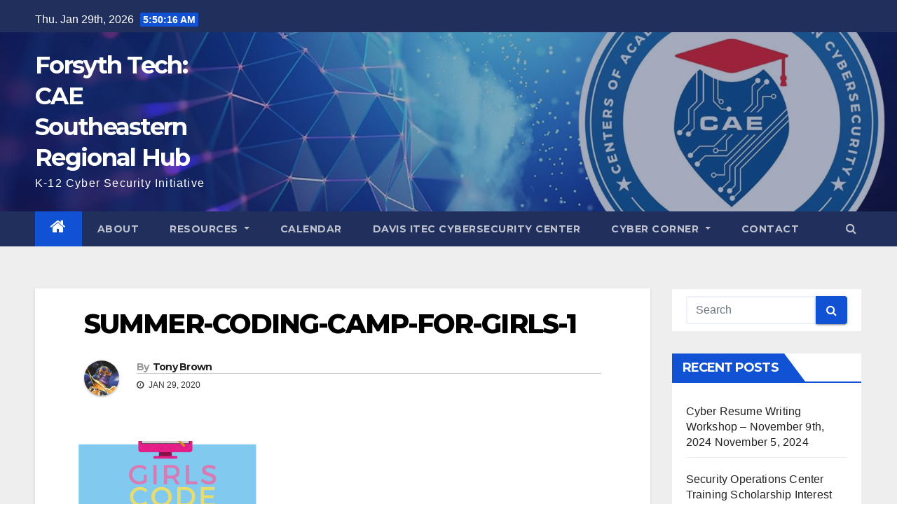

--- FILE ---
content_type: text/html; charset=UTF-8
request_url: https://crrc.forsythtech.edu/summer-coding-camp-for-girls-1/
body_size: 14025
content:
<!-- =========================
     Page Breadcrumb   
============================== -->
<!DOCTYPE html>
<html lang="en-US">
<head>
<meta charset="UTF-8">
<meta name="viewport" content="width=device-width, initial-scale=1">
<link rel="profile" href="http://gmpg.org/xfn/11">
<title>SUMMER-CODING-CAMP-FOR-GIRLS-1 &#8211; Forsyth Tech: CAE Southeastern Regional Hub</title>
<meta name='robots' content='max-image-preview:large' />
	<style>img:is([sizes="auto" i], [sizes^="auto," i]) { contain-intrinsic-size: 3000px 1500px }</style>
	<link rel='dns-prefetch' href='//stats.wp.com' />
<link rel='dns-prefetch' href='//fonts.googleapis.com' />
<link rel='dns-prefetch' href='//v0.wordpress.com' />
<link rel='dns-prefetch' href='//jetpack.wordpress.com' />
<link rel='dns-prefetch' href='//s0.wp.com' />
<link rel='dns-prefetch' href='//public-api.wordpress.com' />
<link rel='dns-prefetch' href='//0.gravatar.com' />
<link rel='dns-prefetch' href='//1.gravatar.com' />
<link rel='dns-prefetch' href='//2.gravatar.com' />
<link rel='dns-prefetch' href='//widgets.wp.com' />
<link rel='preconnect' href='//i0.wp.com' />
<link rel='preconnect' href='//c0.wp.com' />
<link rel="alternate" type="application/rss+xml" title="Forsyth Tech: CAE Southeastern Regional Hub &raquo; Feed" href="https://crrc.forsythtech.edu/feed/" />
<link rel="alternate" type="application/rss+xml" title="Forsyth Tech: CAE Southeastern Regional Hub &raquo; Comments Feed" href="https://crrc.forsythtech.edu/comments/feed/" />
<link rel="alternate" type="text/calendar" title="Forsyth Tech: CAE Southeastern Regional Hub &raquo; iCal Feed" href="https://crrc.forsythtech.edu/events/?ical=1" />
<script type="text/javascript">
/* <![CDATA[ */
window._wpemojiSettings = {"baseUrl":"https:\/\/s.w.org\/images\/core\/emoji\/15.0.3\/72x72\/","ext":".png","svgUrl":"https:\/\/s.w.org\/images\/core\/emoji\/15.0.3\/svg\/","svgExt":".svg","source":{"concatemoji":"https:\/\/crrc.forsythtech.edu\/wp-includes\/js\/wp-emoji-release.min.js?ver=6.7.2"}};
/*! This file is auto-generated */
!function(i,n){var o,s,e;function c(e){try{var t={supportTests:e,timestamp:(new Date).valueOf()};sessionStorage.setItem(o,JSON.stringify(t))}catch(e){}}function p(e,t,n){e.clearRect(0,0,e.canvas.width,e.canvas.height),e.fillText(t,0,0);var t=new Uint32Array(e.getImageData(0,0,e.canvas.width,e.canvas.height).data),r=(e.clearRect(0,0,e.canvas.width,e.canvas.height),e.fillText(n,0,0),new Uint32Array(e.getImageData(0,0,e.canvas.width,e.canvas.height).data));return t.every(function(e,t){return e===r[t]})}function u(e,t,n){switch(t){case"flag":return n(e,"\ud83c\udff3\ufe0f\u200d\u26a7\ufe0f","\ud83c\udff3\ufe0f\u200b\u26a7\ufe0f")?!1:!n(e,"\ud83c\uddfa\ud83c\uddf3","\ud83c\uddfa\u200b\ud83c\uddf3")&&!n(e,"\ud83c\udff4\udb40\udc67\udb40\udc62\udb40\udc65\udb40\udc6e\udb40\udc67\udb40\udc7f","\ud83c\udff4\u200b\udb40\udc67\u200b\udb40\udc62\u200b\udb40\udc65\u200b\udb40\udc6e\u200b\udb40\udc67\u200b\udb40\udc7f");case"emoji":return!n(e,"\ud83d\udc26\u200d\u2b1b","\ud83d\udc26\u200b\u2b1b")}return!1}function f(e,t,n){var r="undefined"!=typeof WorkerGlobalScope&&self instanceof WorkerGlobalScope?new OffscreenCanvas(300,150):i.createElement("canvas"),a=r.getContext("2d",{willReadFrequently:!0}),o=(a.textBaseline="top",a.font="600 32px Arial",{});return e.forEach(function(e){o[e]=t(a,e,n)}),o}function t(e){var t=i.createElement("script");t.src=e,t.defer=!0,i.head.appendChild(t)}"undefined"!=typeof Promise&&(o="wpEmojiSettingsSupports",s=["flag","emoji"],n.supports={everything:!0,everythingExceptFlag:!0},e=new Promise(function(e){i.addEventListener("DOMContentLoaded",e,{once:!0})}),new Promise(function(t){var n=function(){try{var e=JSON.parse(sessionStorage.getItem(o));if("object"==typeof e&&"number"==typeof e.timestamp&&(new Date).valueOf()<e.timestamp+604800&&"object"==typeof e.supportTests)return e.supportTests}catch(e){}return null}();if(!n){if("undefined"!=typeof Worker&&"undefined"!=typeof OffscreenCanvas&&"undefined"!=typeof URL&&URL.createObjectURL&&"undefined"!=typeof Blob)try{var e="postMessage("+f.toString()+"("+[JSON.stringify(s),u.toString(),p.toString()].join(",")+"));",r=new Blob([e],{type:"text/javascript"}),a=new Worker(URL.createObjectURL(r),{name:"wpTestEmojiSupports"});return void(a.onmessage=function(e){c(n=e.data),a.terminate(),t(n)})}catch(e){}c(n=f(s,u,p))}t(n)}).then(function(e){for(var t in e)n.supports[t]=e[t],n.supports.everything=n.supports.everything&&n.supports[t],"flag"!==t&&(n.supports.everythingExceptFlag=n.supports.everythingExceptFlag&&n.supports[t]);n.supports.everythingExceptFlag=n.supports.everythingExceptFlag&&!n.supports.flag,n.DOMReady=!1,n.readyCallback=function(){n.DOMReady=!0}}).then(function(){return e}).then(function(){var e;n.supports.everything||(n.readyCallback(),(e=n.source||{}).concatemoji?t(e.concatemoji):e.wpemoji&&e.twemoji&&(t(e.twemoji),t(e.wpemoji)))}))}((window,document),window._wpemojiSettings);
/* ]]> */
</script>
<style id='wp-emoji-styles-inline-css' type='text/css'>

	img.wp-smiley, img.emoji {
		display: inline !important;
		border: none !important;
		box-shadow: none !important;
		height: 1em !important;
		width: 1em !important;
		margin: 0 0.07em !important;
		vertical-align: -0.1em !important;
		background: none !important;
		padding: 0 !important;
	}
</style>
<link rel='stylesheet' id='wp-block-library-css' href='https://c0.wp.com/c/6.7.2/wp-includes/css/dist/block-library/style.min.css' type='text/css' media='all' />
<link rel='stylesheet' id='mediaelement-css' href='https://c0.wp.com/c/6.7.2/wp-includes/js/mediaelement/mediaelementplayer-legacy.min.css' type='text/css' media='all' />
<link rel='stylesheet' id='wp-mediaelement-css' href='https://c0.wp.com/c/6.7.2/wp-includes/js/mediaelement/wp-mediaelement.min.css' type='text/css' media='all' />
<style id='jetpack-sharing-buttons-style-inline-css' type='text/css'>
.jetpack-sharing-buttons__services-list{display:flex;flex-direction:row;flex-wrap:wrap;gap:0;list-style-type:none;margin:5px;padding:0}.jetpack-sharing-buttons__services-list.has-small-icon-size{font-size:12px}.jetpack-sharing-buttons__services-list.has-normal-icon-size{font-size:16px}.jetpack-sharing-buttons__services-list.has-large-icon-size{font-size:24px}.jetpack-sharing-buttons__services-list.has-huge-icon-size{font-size:36px}@media print{.jetpack-sharing-buttons__services-list{display:none!important}}.editor-styles-wrapper .wp-block-jetpack-sharing-buttons{gap:0;padding-inline-start:0}ul.jetpack-sharing-buttons__services-list.has-background{padding:1.25em 2.375em}
</style>
<style id='classic-theme-styles-inline-css' type='text/css'>
/*! This file is auto-generated */
.wp-block-button__link{color:#fff;background-color:#32373c;border-radius:9999px;box-shadow:none;text-decoration:none;padding:calc(.667em + 2px) calc(1.333em + 2px);font-size:1.125em}.wp-block-file__button{background:#32373c;color:#fff;text-decoration:none}
</style>
<style id='global-styles-inline-css' type='text/css'>
:root{--wp--preset--aspect-ratio--square: 1;--wp--preset--aspect-ratio--4-3: 4/3;--wp--preset--aspect-ratio--3-4: 3/4;--wp--preset--aspect-ratio--3-2: 3/2;--wp--preset--aspect-ratio--2-3: 2/3;--wp--preset--aspect-ratio--16-9: 16/9;--wp--preset--aspect-ratio--9-16: 9/16;--wp--preset--color--black: #000000;--wp--preset--color--cyan-bluish-gray: #abb8c3;--wp--preset--color--white: #ffffff;--wp--preset--color--pale-pink: #f78da7;--wp--preset--color--vivid-red: #cf2e2e;--wp--preset--color--luminous-vivid-orange: #ff6900;--wp--preset--color--luminous-vivid-amber: #fcb900;--wp--preset--color--light-green-cyan: #7bdcb5;--wp--preset--color--vivid-green-cyan: #00d084;--wp--preset--color--pale-cyan-blue: #8ed1fc;--wp--preset--color--vivid-cyan-blue: #0693e3;--wp--preset--color--vivid-purple: #9b51e0;--wp--preset--gradient--vivid-cyan-blue-to-vivid-purple: linear-gradient(135deg,rgba(6,147,227,1) 0%,rgb(155,81,224) 100%);--wp--preset--gradient--light-green-cyan-to-vivid-green-cyan: linear-gradient(135deg,rgb(122,220,180) 0%,rgb(0,208,130) 100%);--wp--preset--gradient--luminous-vivid-amber-to-luminous-vivid-orange: linear-gradient(135deg,rgba(252,185,0,1) 0%,rgba(255,105,0,1) 100%);--wp--preset--gradient--luminous-vivid-orange-to-vivid-red: linear-gradient(135deg,rgba(255,105,0,1) 0%,rgb(207,46,46) 100%);--wp--preset--gradient--very-light-gray-to-cyan-bluish-gray: linear-gradient(135deg,rgb(238,238,238) 0%,rgb(169,184,195) 100%);--wp--preset--gradient--cool-to-warm-spectrum: linear-gradient(135deg,rgb(74,234,220) 0%,rgb(151,120,209) 20%,rgb(207,42,186) 40%,rgb(238,44,130) 60%,rgb(251,105,98) 80%,rgb(254,248,76) 100%);--wp--preset--gradient--blush-light-purple: linear-gradient(135deg,rgb(255,206,236) 0%,rgb(152,150,240) 100%);--wp--preset--gradient--blush-bordeaux: linear-gradient(135deg,rgb(254,205,165) 0%,rgb(254,45,45) 50%,rgb(107,0,62) 100%);--wp--preset--gradient--luminous-dusk: linear-gradient(135deg,rgb(255,203,112) 0%,rgb(199,81,192) 50%,rgb(65,88,208) 100%);--wp--preset--gradient--pale-ocean: linear-gradient(135deg,rgb(255,245,203) 0%,rgb(182,227,212) 50%,rgb(51,167,181) 100%);--wp--preset--gradient--electric-grass: linear-gradient(135deg,rgb(202,248,128) 0%,rgb(113,206,126) 100%);--wp--preset--gradient--midnight: linear-gradient(135deg,rgb(2,3,129) 0%,rgb(40,116,252) 100%);--wp--preset--font-size--small: 13px;--wp--preset--font-size--medium: 20px;--wp--preset--font-size--large: 36px;--wp--preset--font-size--x-large: 42px;--wp--preset--spacing--20: 0.44rem;--wp--preset--spacing--30: 0.67rem;--wp--preset--spacing--40: 1rem;--wp--preset--spacing--50: 1.5rem;--wp--preset--spacing--60: 2.25rem;--wp--preset--spacing--70: 3.38rem;--wp--preset--spacing--80: 5.06rem;--wp--preset--shadow--natural: 6px 6px 9px rgba(0, 0, 0, 0.2);--wp--preset--shadow--deep: 12px 12px 50px rgba(0, 0, 0, 0.4);--wp--preset--shadow--sharp: 6px 6px 0px rgba(0, 0, 0, 0.2);--wp--preset--shadow--outlined: 6px 6px 0px -3px rgba(255, 255, 255, 1), 6px 6px rgba(0, 0, 0, 1);--wp--preset--shadow--crisp: 6px 6px 0px rgba(0, 0, 0, 1);}:where(.is-layout-flex){gap: 0.5em;}:where(.is-layout-grid){gap: 0.5em;}body .is-layout-flex{display: flex;}.is-layout-flex{flex-wrap: wrap;align-items: center;}.is-layout-flex > :is(*, div){margin: 0;}body .is-layout-grid{display: grid;}.is-layout-grid > :is(*, div){margin: 0;}:where(.wp-block-columns.is-layout-flex){gap: 2em;}:where(.wp-block-columns.is-layout-grid){gap: 2em;}:where(.wp-block-post-template.is-layout-flex){gap: 1.25em;}:where(.wp-block-post-template.is-layout-grid){gap: 1.25em;}.has-black-color{color: var(--wp--preset--color--black) !important;}.has-cyan-bluish-gray-color{color: var(--wp--preset--color--cyan-bluish-gray) !important;}.has-white-color{color: var(--wp--preset--color--white) !important;}.has-pale-pink-color{color: var(--wp--preset--color--pale-pink) !important;}.has-vivid-red-color{color: var(--wp--preset--color--vivid-red) !important;}.has-luminous-vivid-orange-color{color: var(--wp--preset--color--luminous-vivid-orange) !important;}.has-luminous-vivid-amber-color{color: var(--wp--preset--color--luminous-vivid-amber) !important;}.has-light-green-cyan-color{color: var(--wp--preset--color--light-green-cyan) !important;}.has-vivid-green-cyan-color{color: var(--wp--preset--color--vivid-green-cyan) !important;}.has-pale-cyan-blue-color{color: var(--wp--preset--color--pale-cyan-blue) !important;}.has-vivid-cyan-blue-color{color: var(--wp--preset--color--vivid-cyan-blue) !important;}.has-vivid-purple-color{color: var(--wp--preset--color--vivid-purple) !important;}.has-black-background-color{background-color: var(--wp--preset--color--black) !important;}.has-cyan-bluish-gray-background-color{background-color: var(--wp--preset--color--cyan-bluish-gray) !important;}.has-white-background-color{background-color: var(--wp--preset--color--white) !important;}.has-pale-pink-background-color{background-color: var(--wp--preset--color--pale-pink) !important;}.has-vivid-red-background-color{background-color: var(--wp--preset--color--vivid-red) !important;}.has-luminous-vivid-orange-background-color{background-color: var(--wp--preset--color--luminous-vivid-orange) !important;}.has-luminous-vivid-amber-background-color{background-color: var(--wp--preset--color--luminous-vivid-amber) !important;}.has-light-green-cyan-background-color{background-color: var(--wp--preset--color--light-green-cyan) !important;}.has-vivid-green-cyan-background-color{background-color: var(--wp--preset--color--vivid-green-cyan) !important;}.has-pale-cyan-blue-background-color{background-color: var(--wp--preset--color--pale-cyan-blue) !important;}.has-vivid-cyan-blue-background-color{background-color: var(--wp--preset--color--vivid-cyan-blue) !important;}.has-vivid-purple-background-color{background-color: var(--wp--preset--color--vivid-purple) !important;}.has-black-border-color{border-color: var(--wp--preset--color--black) !important;}.has-cyan-bluish-gray-border-color{border-color: var(--wp--preset--color--cyan-bluish-gray) !important;}.has-white-border-color{border-color: var(--wp--preset--color--white) !important;}.has-pale-pink-border-color{border-color: var(--wp--preset--color--pale-pink) !important;}.has-vivid-red-border-color{border-color: var(--wp--preset--color--vivid-red) !important;}.has-luminous-vivid-orange-border-color{border-color: var(--wp--preset--color--luminous-vivid-orange) !important;}.has-luminous-vivid-amber-border-color{border-color: var(--wp--preset--color--luminous-vivid-amber) !important;}.has-light-green-cyan-border-color{border-color: var(--wp--preset--color--light-green-cyan) !important;}.has-vivid-green-cyan-border-color{border-color: var(--wp--preset--color--vivid-green-cyan) !important;}.has-pale-cyan-blue-border-color{border-color: var(--wp--preset--color--pale-cyan-blue) !important;}.has-vivid-cyan-blue-border-color{border-color: var(--wp--preset--color--vivid-cyan-blue) !important;}.has-vivid-purple-border-color{border-color: var(--wp--preset--color--vivid-purple) !important;}.has-vivid-cyan-blue-to-vivid-purple-gradient-background{background: var(--wp--preset--gradient--vivid-cyan-blue-to-vivid-purple) !important;}.has-light-green-cyan-to-vivid-green-cyan-gradient-background{background: var(--wp--preset--gradient--light-green-cyan-to-vivid-green-cyan) !important;}.has-luminous-vivid-amber-to-luminous-vivid-orange-gradient-background{background: var(--wp--preset--gradient--luminous-vivid-amber-to-luminous-vivid-orange) !important;}.has-luminous-vivid-orange-to-vivid-red-gradient-background{background: var(--wp--preset--gradient--luminous-vivid-orange-to-vivid-red) !important;}.has-very-light-gray-to-cyan-bluish-gray-gradient-background{background: var(--wp--preset--gradient--very-light-gray-to-cyan-bluish-gray) !important;}.has-cool-to-warm-spectrum-gradient-background{background: var(--wp--preset--gradient--cool-to-warm-spectrum) !important;}.has-blush-light-purple-gradient-background{background: var(--wp--preset--gradient--blush-light-purple) !important;}.has-blush-bordeaux-gradient-background{background: var(--wp--preset--gradient--blush-bordeaux) !important;}.has-luminous-dusk-gradient-background{background: var(--wp--preset--gradient--luminous-dusk) !important;}.has-pale-ocean-gradient-background{background: var(--wp--preset--gradient--pale-ocean) !important;}.has-electric-grass-gradient-background{background: var(--wp--preset--gradient--electric-grass) !important;}.has-midnight-gradient-background{background: var(--wp--preset--gradient--midnight) !important;}.has-small-font-size{font-size: var(--wp--preset--font-size--small) !important;}.has-medium-font-size{font-size: var(--wp--preset--font-size--medium) !important;}.has-large-font-size{font-size: var(--wp--preset--font-size--large) !important;}.has-x-large-font-size{font-size: var(--wp--preset--font-size--x-large) !important;}
:where(.wp-block-post-template.is-layout-flex){gap: 1.25em;}:where(.wp-block-post-template.is-layout-grid){gap: 1.25em;}
:where(.wp-block-columns.is-layout-flex){gap: 2em;}:where(.wp-block-columns.is-layout-grid){gap: 2em;}
:root :where(.wp-block-pullquote){font-size: 1.5em;line-height: 1.6;}
</style>
<link rel='stylesheet' id='newsup-fonts-css' href='//fonts.googleapis.com/css?family=Montserrat%3A400%2C500%2C700%2C800%7CWork%2BSans%3A300%2C400%2C500%2C600%2C700%2C800%2C900%26display%3Dswap&#038;subset=latin%2Clatin-ext' type='text/css' media='all' />
<link rel='stylesheet' id='bootstrap-css' href='https://crrc.forsythtech.edu/wp-content/themes/newsup/css/bootstrap.css?ver=6.7.2' type='text/css' media='all' />
<link rel='stylesheet' id='newsup-style-css' href='https://crrc.forsythtech.edu/wp-content/themes/newsup/style.css?ver=6.7.2' type='text/css' media='all' />
<link rel='stylesheet' id='newsup-default-css' href='https://crrc.forsythtech.edu/wp-content/themes/newsup/css/colors/default.css?ver=6.7.2' type='text/css' media='all' />
<link rel='stylesheet' id='font-awesome-css' href='https://crrc.forsythtech.edu/wp-content/themes/newsup/css/font-awesome.css?ver=6.7.2' type='text/css' media='all' />
<link rel='stylesheet' id='owl-carousel-css' href='https://crrc.forsythtech.edu/wp-content/themes/newsup/css/owl.carousel.css?ver=6.7.2' type='text/css' media='all' />
<link rel='stylesheet' id='smartmenus-css' href='https://crrc.forsythtech.edu/wp-content/themes/newsup/css/jquery.smartmenus.bootstrap.css?ver=6.7.2' type='text/css' media='all' />
<link rel='stylesheet' id='jetpack_likes-css' href='https://c0.wp.com/p/jetpack/14.5/modules/likes/style.css' type='text/css' media='all' />
<style id='akismet-widget-style-inline-css' type='text/css'>

			.a-stats {
				--akismet-color-mid-green: #357b49;
				--akismet-color-white: #fff;
				--akismet-color-light-grey: #f6f7f7;

				max-width: 350px;
				width: auto;
			}

			.a-stats * {
				all: unset;
				box-sizing: border-box;
			}

			.a-stats strong {
				font-weight: 600;
			}

			.a-stats a.a-stats__link,
			.a-stats a.a-stats__link:visited,
			.a-stats a.a-stats__link:active {
				background: var(--akismet-color-mid-green);
				border: none;
				box-shadow: none;
				border-radius: 8px;
				color: var(--akismet-color-white);
				cursor: pointer;
				display: block;
				font-family: -apple-system, BlinkMacSystemFont, 'Segoe UI', 'Roboto', 'Oxygen-Sans', 'Ubuntu', 'Cantarell', 'Helvetica Neue', sans-serif;
				font-weight: 500;
				padding: 12px;
				text-align: center;
				text-decoration: none;
				transition: all 0.2s ease;
			}

			/* Extra specificity to deal with TwentyTwentyOne focus style */
			.widget .a-stats a.a-stats__link:focus {
				background: var(--akismet-color-mid-green);
				color: var(--akismet-color-white);
				text-decoration: none;
			}

			.a-stats a.a-stats__link:hover {
				filter: brightness(110%);
				box-shadow: 0 4px 12px rgba(0, 0, 0, 0.06), 0 0 2px rgba(0, 0, 0, 0.16);
			}

			.a-stats .count {
				color: var(--akismet-color-white);
				display: block;
				font-size: 1.5em;
				line-height: 1.4;
				padding: 0 13px;
				white-space: nowrap;
			}
		
</style>
<script type="text/javascript" src="https://c0.wp.com/c/6.7.2/wp-includes/js/jquery/jquery.min.js" id="jquery-core-js"></script>
<script type="text/javascript" src="https://c0.wp.com/c/6.7.2/wp-includes/js/jquery/jquery-migrate.min.js" id="jquery-migrate-js"></script>
<script type="text/javascript" src="https://crrc.forsythtech.edu/wp-content/themes/newsup/js/navigation.js?ver=6.7.2" id="newsup-navigation-js"></script>
<script type="text/javascript" src="https://crrc.forsythtech.edu/wp-content/themes/newsup/js/bootstrap.js?ver=6.7.2" id="bootstrap-js"></script>
<script type="text/javascript" src="https://crrc.forsythtech.edu/wp-content/themes/newsup/js/owl.carousel.min.js?ver=6.7.2" id="owl-carousel-min-js"></script>
<script type="text/javascript" src="https://crrc.forsythtech.edu/wp-content/themes/newsup/js/jquery.smartmenus.js?ver=6.7.2" id="smartmenus-js-js"></script>
<script type="text/javascript" src="https://crrc.forsythtech.edu/wp-content/themes/newsup/js/jquery.smartmenus.bootstrap.js?ver=6.7.2" id="bootstrap-smartmenus-js-js"></script>
<script type="text/javascript" src="https://crrc.forsythtech.edu/wp-content/themes/newsup/js/jquery.marquee.js?ver=6.7.2" id="newsup-marquee-js-js"></script>
<script type="text/javascript" src="https://crrc.forsythtech.edu/wp-content/themes/newsup/js/main.js?ver=6.7.2" id="newsup-main-js-js"></script>
<link rel="https://api.w.org/" href="https://crrc.forsythtech.edu/wp-json/" /><link rel="alternate" title="JSON" type="application/json" href="https://crrc.forsythtech.edu/wp-json/wp/v2/media/799" /><link rel="EditURI" type="application/rsd+xml" title="RSD" href="https://crrc.forsythtech.edu/xmlrpc.php?rsd" />
<meta name="generator" content="WordPress 6.7.2" />
<link rel='shortlink' href='https://wp.me/a8Dm2p-cT' />
<link rel="alternate" title="oEmbed (JSON)" type="application/json+oembed" href="https://crrc.forsythtech.edu/wp-json/oembed/1.0/embed?url=https%3A%2F%2Fcrrc.forsythtech.edu%2Fsummer-coding-camp-for-girls-1%2F" />
<link rel="alternate" title="oEmbed (XML)" type="text/xml+oembed" href="https://crrc.forsythtech.edu/wp-json/oembed/1.0/embed?url=https%3A%2F%2Fcrrc.forsythtech.edu%2Fsummer-coding-camp-for-girls-1%2F&#038;format=xml" />
<meta name="tec-api-version" content="v1"><meta name="tec-api-origin" content="https://crrc.forsythtech.edu"><link rel="alternate" href="https://crrc.forsythtech.edu/wp-json/tribe/events/v1/" />	<style>img#wpstats{display:none}</style>
		<style type="text/css" id="custom-background-css">
    .wrapper { background-color: #eee; }
</style>
    <style type="text/css">
            body .site-title a,
        body .site-description {
            color: #fff;
        }

        .site-branding-text .site-title a {
                font-size: px;
            }

            @media only screen and (max-width: 640px) {
                .site-branding-text .site-title a {
                    font-size: 40px;

                }
            }

            @media only screen and (max-width: 375px) {
                .site-branding-text .site-title a {
                    font-size: 32px;

                }
            }

        </style>
    
<!-- Jetpack Open Graph Tags -->
<meta property="og:type" content="article" />
<meta property="og:title" content="SUMMER-CODING-CAMP-FOR-GIRLS-1" />
<meta property="og:url" content="https://crrc.forsythtech.edu/summer-coding-camp-for-girls-1/" />
<meta property="og:description" content="Visit the post for more." />
<meta property="article:published_time" content="2020-01-29T18:30:54+00:00" />
<meta property="article:modified_time" content="2020-01-29T18:30:54+00:00" />
<meta property="og:site_name" content="Forsyth Tech: CAE Southeastern Regional Hub" />
<meta property="og:image" content="https://crrc.forsythtech.edu/wp-content/uploads/2020/01/SUMMER-CODING-CAMP-FOR-GIRLS-1.png" />
<meta property="og:image:alt" content="" />
<meta property="og:locale" content="en_US" />
<meta name="twitter:text:title" content="SUMMER-CODING-CAMP-FOR-GIRLS-1" />
<meta name="twitter:image" content="https://i0.wp.com/crrc.forsythtech.edu/wp-content/uploads/2020/01/SUMMER-CODING-CAMP-FOR-GIRLS-1.png?fit=618%2C800&#038;ssl=1&#038;w=640" />
<meta name="twitter:card" content="summary_large_image" />
<meta name="twitter:description" content="Visit the post for more." />

<!-- End Jetpack Open Graph Tags -->
</head>
<body class="attachment attachment-template-default single single-attachment postid-799 attachmentid-799 attachment-png wp-embed-responsive tribe-no-js  ta-hide-date-author-in-list" >
<div id="page" class="site">
<a class="skip-link screen-reader-text" href="#content">
Skip to content</a>
    <div class="wrapper" id="custom-background-css">
        <header class="mg-headwidget">
            <!--==================== TOP BAR ====================-->

            <div class="mg-head-detail hidden-xs">
    <div class="container-fluid">
        <div class="row">
                        <div class="col-md-6 col-xs-12">
                <ul class="info-left">
                            <li>Thu. Jan 29th, 2026             <span  id="time" class="time"></span>
                    </li>
                    </ul>
            </div>
                        <div class="col-md-6 col-xs-12">
                <ul class="mg-social info-right">
                    
                                                                                                                                      
                                      </ul>
            </div>
                    </div>
    </div>
</div>
            <div class="clearfix"></div>
                        <div class="mg-nav-widget-area-back" style='background-image: url("https://crrc.forsythtech.edu/wp-content/uploads/2021/09/cropped-backgroundforHUBSite.jpg" );'>
                        <div class="overlay">
              <div class="inner"  style="background-color:rgba(32,47,91,0.4);" > 
                <div class="container-fluid">
                    <div class="mg-nav-widget-area">
                        <div class="row align-items-center">
                            <div class="col-md-3 col-sm-4 text-center-xs">
                                <div class="navbar-header">
                                                                <div class="site-branding-text">
                                <h1 class="site-title"> <a href="https://crrc.forsythtech.edu/" rel="home">Forsyth Tech: CAE Southeastern Regional Hub</a></h1>
                                <p class="site-description">K-12 Cyber Security Initiative</p>
                                </div>
                                                              </div>
                            </div>
                           
                        </div>
                    </div>
                </div>
              </div>
              </div>
          </div>
    <div class="mg-menu-full">
      <nav class="navbar navbar-expand-lg navbar-wp">
        <div class="container-fluid flex-row-reverse">
          <!-- Right nav -->
                    <div class="m-header d-flex pl-3 ml-auto my-2 my-lg-0 position-relative align-items-center">
                                                <a class="mobilehomebtn" href="https://crrc.forsythtech.edu"><span class="fa fa-home"></span></a>
                        <!-- navbar-toggle -->
                        <button class="navbar-toggler mx-auto" type="button" data-toggle="collapse" data-target="#navbar-wp" aria-controls="navbarSupportedContent" aria-expanded="false" aria-label="Toggle navigation">
                          <i class="fa fa-bars"></i>
                        </button>
                        <!-- /navbar-toggle -->
                                                <div class="dropdown show mg-search-box pr-2">
                            <a class="dropdown-toggle msearch ml-auto" href="#" role="button" id="dropdownMenuLink" data-toggle="dropdown" aria-haspopup="true" aria-expanded="false">
                               <i class="fa fa-search"></i>
                            </a>

                            <div class="dropdown-menu searchinner" aria-labelledby="dropdownMenuLink">
                        <form role="search" method="get" id="searchform" action="https://crrc.forsythtech.edu/">
  <div class="input-group">
    <input type="search" class="form-control" placeholder="Search" value="" name="s" />
    <span class="input-group-btn btn-default">
    <button type="submit" class="btn"> <i class="fa fa-search"></i> </button>
    </span> </div>
</form>                      </div>
                        </div>
                                              
                    </div>
                    <!-- /Right nav -->
         
          
                  <div class="collapse navbar-collapse" id="navbar-wp">
                  	<div class="d-md-block">
                  <ul id="menu-main" class="nav navbar-nav mr-auto"><li class="active home"><a class="homebtn" href="https://crrc.forsythtech.edu"><span class='fa fa-home'></span></a></li><li id="menu-item-44" class="menu-item menu-item-type-post_type menu-item-object-page menu-item-44"><a class="nav-link" title="About" href="https://crrc.forsythtech.edu/about/">About</a></li>
<li id="menu-item-50" class="menu-item menu-item-type-custom menu-item-object-custom menu-item-has-children menu-item-50 dropdown"><a class="nav-link" title="Resources" href="#" data-toggle="dropdown" class="dropdown-toggle">Resources </a>
<ul role="menu" class=" dropdown-menu">
	<li id="menu-item-1413" class="menu-item menu-item-type-custom menu-item-object-custom menu-item-has-children menu-item-1413 dropdown"><a class="dropdown-item" title="Community Outreach" href="#">Community Outreach</a>
	<ul role="menu" class=" dropdown-menu">
		<li id="menu-item-1429" class="menu-item menu-item-type-post_type menu-item-object-page menu-item-1429"><a class="dropdown-item" title="Davis iTEC Cybersecurity Center Tours and Activities" href="https://crrc.forsythtech.edu/davis-itec-cybersecurity-center-tours-and-activities/">Davis iTEC Cybersecurity Center Tours and Activities</a></li>
		<li id="menu-item-1430" class="menu-item menu-item-type-post_type menu-item-object-page menu-item-1430"><a class="dropdown-item" title="Crosby Scholars Events Through the Years" href="https://crrc.forsythtech.edu/crosby-scholars-events-through-the-years/">Crosby Scholars Events Through the Years</a></li>
		<li id="menu-item-1428" class="menu-item menu-item-type-post_type menu-item-object-page menu-item-1428"><a class="dropdown-item" title="Winston-Salem Girl Scouts Troop" href="https://crrc.forsythtech.edu/winston-salem-girl-scouts-troop/">Winston-Salem Girl Scouts Troop</a></li>
	</ul>
</li>
	<li id="menu-item-1412" class="menu-item menu-item-type-custom menu-item-object-custom menu-item-has-children menu-item-1412 dropdown"><a class="dropdown-item" title="Resources for Students" href="#">Resources for Students</a>
	<ul role="menu" class=" dropdown-menu">
		<li id="menu-item-1515" class="menu-item menu-item-type-post_type menu-item-object-page menu-item-1515"><a class="dropdown-item" title="Forsyth Tech Cybersecurity Center: SOC Training Scholarship" href="https://crrc.forsythtech.edu/forsyth-tech-cybersecurity-center-soc-training-scholarship/">Forsyth Tech Cybersecurity Center: SOC Training Scholarship</a></li>
		<li id="menu-item-1436" class="menu-item menu-item-type-post_type menu-item-object-page menu-item-1436"><a class="dropdown-item" title="Student Updates VIA ITP Club" href="https://crrc.forsythtech.edu/student-resources-via-itp-club/">Student Updates VIA ITP Club</a></li>
	</ul>
</li>
	<li id="menu-item-1454" class="menu-item menu-item-type-post_type menu-item-object-page menu-item-1454"><a class="dropdown-item" title="Davis iTEC Cybersecurity Center Advisory Board Resources" href="https://crrc.forsythtech.edu/resources-for-our-advisory-board/">Davis iTEC Cybersecurity Center Advisory Board Resources</a></li>
	<li id="menu-item-1156" class="menu-item menu-item-type-custom menu-item-object-custom menu-item-1156"><a class="dropdown-item" title="CAE Community" href="https://caecommunity.org/">CAE Community</a></li>
	<li id="menu-item-1158" class="menu-item menu-item-type-custom menu-item-object-custom menu-item-1158"><a class="dropdown-item" title="Career and College Promise" href="https://www.forsythtech.edu/students/courses-programs/career-college-promise-dual-enrollment-at-forsyth-tech/">Career and College Promise</a></li>
	<li id="menu-item-1149" class="menu-item menu-item-type-custom menu-item-object-custom menu-item-1149"><a class="dropdown-item" title="Cybersecurity Guide and Career Information" href="https://cybersecurityguide.org/">Cybersecurity Guide and Career Information</a></li>
	<li id="menu-item-1154" class="menu-item menu-item-type-custom menu-item-object-custom menu-item-1154"><a class="dropdown-item" title="Cyber Seek" href="https://www.cyberseek.org/">Cyber Seek</a></li>
	<li id="menu-item-1233" class="menu-item menu-item-type-custom menu-item-object-custom menu-item-1233"><a class="dropdown-item" title="Cybersecurity Degrees" href="https://cybersecuritydegrees.org/">Cybersecurity Degrees</a></li>
	<li id="menu-item-1157" class="menu-item menu-item-type-custom menu-item-object-custom menu-item-1157"><a class="dropdown-item" title="The K-12 Ring Project" href="https://www.caecommunity.org/initiative/k12-ring">The K-12 Ring Project</a></li>
</ul>
</li>
<li id="menu-item-904" class="menu-item menu-item-type-custom menu-item-object-custom menu-item-904"><a class="nav-link" title="Calendar" href="https://crrc.forsythtech.edu/events/">Calendar</a></li>
<li id="menu-item-1155" class="menu-item menu-item-type-custom menu-item-object-custom menu-item-1155"><a class="nav-link" title="Davis iTEC Cybersecurity Center" href="https://www.forsythtech.edu/about-forsyth/contact-details/locations/davis-itec-cybersecurity-center/">Davis iTEC Cybersecurity Center</a></li>
<li id="menu-item-1432" class="menu-item menu-item-type-custom menu-item-object-custom menu-item-has-children menu-item-1432 dropdown"><a class="nav-link" title="Cyber Corner" href="#" data-toggle="dropdown" class="dropdown-toggle">Cyber Corner </a>
<ul role="menu" class=" dropdown-menu">
	<li id="menu-item-1245" class="menu-item menu-item-type-post_type menu-item-object-page menu-item-1245"><a class="dropdown-item" title="NSF ATE Cyber Fellows" href="https://crrc.forsythtech.edu/cyber-corner/">NSF ATE Cyber Fellows</a></li>
	<li id="menu-item-1278" class="menu-item menu-item-type-custom menu-item-object-custom menu-item-has-children menu-item-1278 dropdown"><a class="dropdown-item" title="Holiday Safety" href="#">Holiday Safety</a>
	<ul role="menu" class=" dropdown-menu">
		<li id="menu-item-1271" class="menu-item menu-item-type-post_type menu-item-object-post menu-item-1271"><a class="dropdown-item" title="2021 Holiday Security Kit – Week 1" href="https://crrc.forsythtech.edu/2021-holiday-security-kit/">2021 Holiday Security Kit – Week 1</a></li>
		<li id="menu-item-1272" class="menu-item menu-item-type-post_type menu-item-object-post menu-item-1272"><a class="dropdown-item" title="2021 Holiday Security Kit – Week 2 – Spotting Retail Scams" href="https://crrc.forsythtech.edu/spotting-retail-scams/">2021 Holiday Security Kit – Week 2 – Spotting Retail Scams</a></li>
		<li id="menu-item-1273" class="menu-item menu-item-type-post_type menu-item-object-post menu-item-1273"><a class="dropdown-item" title="2021 Holiday Security Kit – Week 3 – Watch out for Flight Scams" href="https://crrc.forsythtech.edu/2021-holiday-security-kit-week-3-watch-out-for-flight-scams/">2021 Holiday Security Kit – Week 3 – Watch out for Flight Scams</a></li>
		<li id="menu-item-1284" class="menu-item menu-item-type-post_type menu-item-object-post menu-item-1284"><a class="dropdown-item" title="2021 Holiday Security Kit –Week 4 – Spotting Travel Scams" href="https://crrc.forsythtech.edu/2021-holiday-security-kit-week-4-spotting-travel-scams/">2021 Holiday Security Kit –Week 4 – Spotting Travel Scams</a></li>
	</ul>
</li>
	<li id="menu-item-1279" class="menu-item menu-item-type-custom menu-item-object-custom menu-item-has-children menu-item-1279 dropdown"><a class="dropdown-item" title="Cybersecurity Safety" href="#">Cybersecurity Safety</a>
	<ul role="menu" class=" dropdown-menu">
		<li id="menu-item-1274" class="menu-item menu-item-type-post_type menu-item-object-post menu-item-1274"><a class="dropdown-item" title="Cybersecurity Awareness Month: Week 1 – Be Cyber Smart" href="https://crrc.forsythtech.edu/cybersecurity-awareness-month-week-1-be-cyber-smart/">Cybersecurity Awareness Month: Week 1 – Be Cyber Smart</a></li>
		<li id="menu-item-1275" class="menu-item menu-item-type-post_type menu-item-object-post menu-item-1275"><a class="dropdown-item" title="Cybersecurity Awareness Month: Week 2 –  Fight the Phish" href="https://crrc.forsythtech.edu/cybersecurity-awareness-month-fight-the-phish/">Cybersecurity Awareness Month: Week 2 –  Fight the Phish</a></li>
		<li id="menu-item-1276" class="menu-item menu-item-type-post_type menu-item-object-post menu-item-1276"><a class="dropdown-item" title="Cybersecurity Awareness Month: Week 3 – Defeat Ransomware" href="https://crrc.forsythtech.edu/cybersecurity-awareness-month-week-3-defeat-ransomware/">Cybersecurity Awareness Month: Week 3 – Defeat Ransomware</a></li>
		<li id="menu-item-1277" class="menu-item menu-item-type-post_type menu-item-object-post menu-item-1277"><a class="dropdown-item" title="Cybersecurity Awareness Month: Week 4 – Protect your Identity" href="https://crrc.forsythtech.edu/cybersecurity-awareness-month-week-4-protect-your-identity/">Cybersecurity Awareness Month: Week 4 – Protect your Identity</a></li>
	</ul>
</li>
</ul>
</li>
<li id="menu-item-41" class="menu-item menu-item-type-post_type menu-item-object-page menu-item-41"><a class="nav-link" title="Contact" href="https://crrc.forsythtech.edu/contact/">Contact</a></li>
</ul>        				</div>		
              		</div>
          </div>
      </nav> <!-- /Navigation -->
    </div>
</header>
<div class="clearfix"></div>
 <!--==================== Newsup breadcrumb section ====================-->
<!-- =========================
     Page Content Section      
============================== -->
<main id="content">
    <!--container-->
    <div class="container-fluid">
      <!--row-->
      <div class="row">
        <!--col-md-->
                                                <div class="col-md-9">
                    		                  <div class="mg-blog-post-box"> 
              <div class="mg-header">
                                <div class="mg-blog-category"> 
                                      </div>
                                <h1 class="title single"> <a title="Permalink to: SUMMER-CODING-CAMP-FOR-GIRLS-1">
                  SUMMER-CODING-CAMP-FOR-GIRLS-1</a>
                </h1>

                <div class="media mg-info-author-block"> 
                                    <a class="mg-author-pic" href="https://crrc.forsythtech.edu/author/thomas-brown/"> <img alt='' src='https://secure.gravatar.com/avatar/35495f0adf989c1ba38efbcb27f0fac3?s=150&#038;d=mm&#038;r=g' srcset='https://secure.gravatar.com/avatar/35495f0adf989c1ba38efbcb27f0fac3?s=300&#038;d=mm&#038;r=g 2x' class='avatar avatar-150 photo' height='150' width='150' decoding='async'/> </a>
                                  <div class="media-body">
                                        <h4 class="media-heading"><span>By</span><a href="https://crrc.forsythtech.edu/author/thomas-brown/">Tony Brown</a></h4>
                                                            <span class="mg-blog-date"><i class="fa fa-clock-o"></i> 
                      Jan 29, 2020</span>
                                      </div>
                </div>
              </div>
                            <article class="small single">
                <p class="attachment"><a href="https://i0.wp.com/crrc.forsythtech.edu/wp-content/uploads/2020/01/SUMMER-CODING-CAMP-FOR-GIRLS-1.png?ssl=1"><img fetchpriority="high" decoding="async" width="300" height="300" src="https://i0.wp.com/crrc.forsythtech.edu/wp-content/uploads/2020/01/SUMMER-CODING-CAMP-FOR-GIRLS-1.png?fit=300%2C300&amp;ssl=1" class="attachment-medium size-medium" alt="" srcset="https://i0.wp.com/crrc.forsythtech.edu/wp-content/uploads/2020/01/SUMMER-CODING-CAMP-FOR-GIRLS-1.png?resize=300%2C300&amp;ssl=1 300w, https://i0.wp.com/crrc.forsythtech.edu/wp-content/uploads/2020/01/SUMMER-CODING-CAMP-FOR-GIRLS-1.png?resize=1024%2C1024&amp;ssl=1 1024w, https://i0.wp.com/crrc.forsythtech.edu/wp-content/uploads/2020/01/SUMMER-CODING-CAMP-FOR-GIRLS-1.png?resize=150%2C150&amp;ssl=1 150w, https://i0.wp.com/crrc.forsythtech.edu/wp-content/uploads/2020/01/SUMMER-CODING-CAMP-FOR-GIRLS-1.png?resize=1536%2C1536&amp;ssl=1 1536w, https://i0.wp.com/crrc.forsythtech.edu/wp-content/uploads/2020/01/SUMMER-CODING-CAMP-FOR-GIRLS-1.png?resize=2048%2C2048&amp;ssl=1 2048w, https://i0.wp.com/crrc.forsythtech.edu/wp-content/uploads/2020/01/SUMMER-CODING-CAMP-FOR-GIRLS-1.png?zoom=2&amp;resize=300%2C300&amp;ssl=1 600w" sizes="(max-width: 300px) 100vw, 300px" data-attachment-id="799" data-permalink="https://crrc.forsythtech.edu/summer-coding-camp-for-girls-1/" data-orig-file="https://i0.wp.com/crrc.forsythtech.edu/wp-content/uploads/2020/01/SUMMER-CODING-CAMP-FOR-GIRLS-1.png?fit=618%2C800&amp;ssl=1" data-orig-size="618,800" data-comments-opened="0" data-image-meta="{&quot;aperture&quot;:&quot;0&quot;,&quot;credit&quot;:&quot;&quot;,&quot;camera&quot;:&quot;&quot;,&quot;caption&quot;:&quot;&quot;,&quot;created_timestamp&quot;:&quot;0&quot;,&quot;copyright&quot;:&quot;&quot;,&quot;focal_length&quot;:&quot;0&quot;,&quot;iso&quot;:&quot;0&quot;,&quot;shutter_speed&quot;:&quot;0&quot;,&quot;title&quot;:&quot;&quot;,&quot;orientation&quot;:&quot;0&quot;}" data-image-title="SUMMER-CODING-CAMP-FOR-GIRLS-1" data-image-description="" data-image-caption="" data-medium-file="https://i0.wp.com/crrc.forsythtech.edu/wp-content/uploads/2020/01/SUMMER-CODING-CAMP-FOR-GIRLS-1.png?fit=300%2C300&amp;ssl=1" data-large-file="https://i0.wp.com/crrc.forsythtech.edu/wp-content/uploads/2020/01/SUMMER-CODING-CAMP-FOR-GIRLS-1.png?fit=640%2C640&amp;ssl=1" /></a></p>
                                                     <script>
    function pinIt()
    {
      var e = document.createElement('script');
      e.setAttribute('type','text/javascript');
      e.setAttribute('charset','UTF-8');
      e.setAttribute('src','https://assets.pinterest.com/js/pinmarklet.js?r='+Math.random()*99999999);
      document.body.appendChild(e);
    }
    </script>
                     <div class="post-share">
                          <div class="post-share-icons cf">
                           
                              <a href="https://www.facebook.com/sharer.php?u=https://crrc.forsythtech.edu/summer-coding-camp-for-girls-1/" class="link facebook" target="_blank" >
                                <i class="fa fa-facebook"></i></a>
                            
            
                              <a href="http://twitter.com/share?url=https://crrc.forsythtech.edu/summer-coding-camp-for-girls-1/&#038;text=SUMMER-CODING-CAMP-FOR-GIRLS-1" class="link twitter" target="_blank">
                                <i class="fa fa-twitter"></i></a>
            
                              <a href="mailto:?subject=SUMMER-CODING-CAMP-FOR-GIRLS-1&#038;body=https://crrc.forsythtech.edu/summer-coding-camp-for-girls-1/" class="link email" target="_blank" >
                                <i class="fa fa-envelope-o"></i></a>


                              <a href="https://www.linkedin.com/sharing/share-offsite/?url=https://crrc.forsythtech.edu/summer-coding-camp-for-girls-1/&#038;title=SUMMER-CODING-CAMP-FOR-GIRLS-1" class="link linkedin" target="_blank" >
                                <i class="fa fa-linkedin"></i></a>

                             <a href="https://telegram.me/share/url?url=https://crrc.forsythtech.edu/summer-coding-camp-for-girls-1/&#038;text&#038;title=SUMMER-CODING-CAMP-FOR-GIRLS-1" class="link telegram" target="_blank" >
                                <i class="fa fa-telegram"></i></a>

                              <a href="javascript:pinIt();" class="link pinterest"><i class="fa fa-pinterest"></i></a>    
                          </div>
                    </div>

                <div class="clearfix mb-3"></div>
                
	<nav class="navigation post-navigation" aria-label="Posts">
		<h2 class="screen-reader-text">Post navigation</h2>
		<div class="nav-links"><div class="nav-previous"><a href="https://crrc.forsythtech.edu/summer-coding-camp-for-girls-1/" rel="prev">SUMMER-CODING-CAMP-FOR-GIRLS-1 <div class="fa fa-angle-double-right"></div><span></span></a></div></div>
	</nav>                          </article>
            </div>
		                 <div class="media mg-info-author-block">
            <a class="mg-author-pic" href="https://crrc.forsythtech.edu/author/thomas-brown/"><img alt='' src='https://secure.gravatar.com/avatar/35495f0adf989c1ba38efbcb27f0fac3?s=150&#038;d=mm&#038;r=g' srcset='https://secure.gravatar.com/avatar/35495f0adf989c1ba38efbcb27f0fac3?s=300&#038;d=mm&#038;r=g 2x' class='avatar avatar-150 photo' height='150' width='150' loading='lazy' decoding='async'/></a>
                <div class="media-body">
                  <h4 class="media-heading">By <a href ="https://crrc.forsythtech.edu/author/thomas-brown/">Tony Brown</a></h4>
                  <p></p>
                </div>
            </div>
                          <div class="mg-featured-slider p-3 mb-4">
                        <!--Start mg-realated-slider -->
                        <div class="mg-sec-title">
                            <!-- mg-sec-title -->
                                                        <h4>Related Post</h4>
                        </div>
                        <!-- // mg-sec-title -->
                           <div class="row">
                                <!-- featured_post -->
                                                              </div>
                            
                    </div>
                    <!--End mg-realated-slider -->
                        </div>
             <!--sidebar-->
          <!--col-md-3-->
            <aside class="col-md-3">
                  
<aside id="secondary" class="widget-area" role="complementary">
	<div id="sidebar-right" class="mg-sidebar">
		<div id="search-2" class="mg-widget widget_search"><form role="search" method="get" id="searchform" action="https://crrc.forsythtech.edu/">
  <div class="input-group">
    <input type="search" class="form-control" placeholder="Search" value="" name="s" />
    <span class="input-group-btn btn-default">
    <button type="submit" class="btn"> <i class="fa fa-search"></i> </button>
    </span> </div>
</form></div>
		<div id="recent-posts-2" class="mg-widget widget_recent_entries">
		<div class="mg-wid-title"><h6>Recent Posts</h6></div>
		<ul>
											<li>
					<a href="https://crrc.forsythtech.edu/cyber-resume-writing-workshop-november-9th-2024/">Cyber Resume Writing Workshop &#8211; November 9th, 2024</a>
											<span class="post-date">November 5, 2024</span>
									</li>
											<li>
					<a href="https://crrc.forsythtech.edu/security-operations-center-training-scholarship-interest-meeting/">Security Operations Center Training Scholarship Interest Meeting</a>
											<span class="post-date">November 4, 2024</span>
									</li>
											<li>
					<a href="https://crrc.forsythtech.edu/exciting-news-free-certification-vouchers-available/">Exciting News: Free Certification Vouchers Available!</a>
											<span class="post-date">November 4, 2024</span>
									</li>
											<li>
					<a href="https://crrc.forsythtech.edu/cybersecurity-awareness-month-2024/">Cybersecurity Awareness Month 2024</a>
											<span class="post-date">September 20, 2024</span>
									</li>
											<li>
					<a href="https://crrc.forsythtech.edu/forsyth-tech-cybersecurity-center-soc-training-scholarship/">Forsyth Tech Cybersecurity Center: SOC Training Scholarship</a>
											<span class="post-date">September 9, 2024</span>
									</li>
											<li>
					<a href="https://crrc.forsythtech.edu/cyber-resume-writing-workshop/">Cyber Resume Writing Workshop -Sept 3,10, &amp; 17</a>
											<span class="post-date">August 21, 2024</span>
									</li>
											<li>
					<a href="https://crrc.forsythtech.edu/information-technology-professionals-club-interest-meeting/">Information Technology Professionals Club Interest Meeting</a>
											<span class="post-date">August 20, 2024</span>
									</li>
					</ul>

		</div>	</div>
</aside><!-- #secondary -->
            </aside>
          <!--/col-md-3-->
      <!--/sidebar-->
          </div>
  </div>
</main>
  <div class="container-fluid mr-bot40 mg-posts-sec-inner">
        <div class="missed-inner">
        <div class="row">
                        <div class="col-md-12">
                <div class="mg-sec-title">
                    <!-- mg-sec-title -->
                    <h4>You missed</h4>
                </div>
            </div>
                            <!--col-md-3-->
                <div class="col-md-3 col-sm-6 pulse animated">
               <div class="mg-blog-post-3 minh back-img" 
                                                        style="background-image: url('https://crrc.forsythtech.edu/wp-content/uploads/2024/11/resume-building-workshop-Blog-Banner.png');" >
                            <a class="link-div" href="https://crrc.forsythtech.edu/cyber-resume-writing-workshop-november-9th-2024/"></a>
                    <div class="mg-blog-inner">
                      <div class="mg-blog-category">
                      <a class="newsup-categories category-color-1" href="https://crrc.forsythtech.edu/category/general/" alt="View all posts in General"> 
                                 General
                             </a><a class="newsup-categories category-color-1" href="https://crrc.forsythtech.edu/category/new-items/" alt="View all posts in New Items"> 
                                 New Items
                             </a><a class="newsup-categories category-color-2" href="https://crrc.forsythtech.edu/category/news/" alt="View all posts in News"> 
                                 News
                             </a>                      </div>
                      <h4 class="title"> <a href="https://crrc.forsythtech.edu/cyber-resume-writing-workshop-november-9th-2024/" title="Permalink to: Cyber Resume Writing Workshop &#8211; November 9th, 2024"> Cyber Resume Writing Workshop &#8211; November 9th, 2024</a> </h4>
                          <div class="mg-blog-meta">
        <span class="mg-blog-date"><i class="fa fa-clock-o"></i>
         <a href="https://crrc.forsythtech.edu/2024/11/">
         Nov 5, 2024</a></span>
         <a class="auth" href="https://crrc.forsythtech.edu/author/thomas-brown/"><i class="fa fa-user-circle-o"></i> 
        Tony Brown</a>
         
    </div>
                        </div>
                </div>
            </div>
            <!--/col-md-3-->
                         <!--col-md-3-->
                <div class="col-md-3 col-sm-6 pulse animated">
               <div class="mg-blog-post-3 minh back-img" 
                                                        style="background-image: url('https://crrc.forsythtech.edu/wp-content/uploads/2022/10/NewLogo.png');" >
                            <a class="link-div" href="https://crrc.forsythtech.edu/security-operations-center-training-scholarship-interest-meeting/"></a>
                    <div class="mg-blog-inner">
                      <div class="mg-blog-category">
                      <a class="newsup-categories category-color-1" href="https://crrc.forsythtech.edu/category/general/" alt="View all posts in General"> 
                                 General
                             </a><a class="newsup-categories category-color-1" href="https://crrc.forsythtech.edu/category/new-items/" alt="View all posts in New Items"> 
                                 New Items
                             </a><a class="newsup-categories category-color-2" href="https://crrc.forsythtech.edu/category/news/" alt="View all posts in News"> 
                                 News
                             </a>                      </div>
                      <h4 class="title"> <a href="https://crrc.forsythtech.edu/security-operations-center-training-scholarship-interest-meeting/" title="Permalink to: Security Operations Center Training Scholarship Interest Meeting"> Security Operations Center Training Scholarship Interest Meeting</a> </h4>
                          <div class="mg-blog-meta">
        <span class="mg-blog-date"><i class="fa fa-clock-o"></i>
         <a href="https://crrc.forsythtech.edu/2024/11/">
         Nov 4, 2024</a></span>
         <a class="auth" href="https://crrc.forsythtech.edu/author/thomas-brown/"><i class="fa fa-user-circle-o"></i> 
        Tony Brown</a>
         
    </div>
                        </div>
                </div>
            </div>
            <!--/col-md-3-->
                         <!--col-md-3-->
                <div class="col-md-3 col-sm-6 pulse animated">
               <div class="mg-blog-post-3 minh back-img" 
                                                        style="background-image: url('https://crrc.forsythtech.edu/wp-content/uploads/2022/10/NewLogo.png');" >
                            <a class="link-div" href="https://crrc.forsythtech.edu/exciting-news-free-certification-vouchers-available/"></a>
                    <div class="mg-blog-inner">
                      <div class="mg-blog-category">
                      <a class="newsup-categories category-color-1" href="https://crrc.forsythtech.edu/category/general/" alt="View all posts in General"> 
                                 General
                             </a><a class="newsup-categories category-color-1" href="https://crrc.forsythtech.edu/category/new-items/" alt="View all posts in New Items"> 
                                 New Items
                             </a><a class="newsup-categories category-color-2" href="https://crrc.forsythtech.edu/category/news/" alt="View all posts in News"> 
                                 News
                             </a>                      </div>
                      <h4 class="title"> <a href="https://crrc.forsythtech.edu/exciting-news-free-certification-vouchers-available/" title="Permalink to: Exciting News: Free Certification Vouchers Available!"> Exciting News: Free Certification Vouchers Available!</a> </h4>
                          <div class="mg-blog-meta">
        <span class="mg-blog-date"><i class="fa fa-clock-o"></i>
         <a href="https://crrc.forsythtech.edu/2024/11/">
         Nov 4, 2024</a></span>
         <a class="auth" href="https://crrc.forsythtech.edu/author/thomas-brown/"><i class="fa fa-user-circle-o"></i> 
        Tony Brown</a>
         
    </div>
                        </div>
                </div>
            </div>
            <!--/col-md-3-->
                         <!--col-md-3-->
                <div class="col-md-3 col-sm-6 pulse animated">
               <div class="mg-blog-post-3 minh back-img" 
                                                        style="background-image: url('https://crrc.forsythtech.edu/wp-content/uploads/2022/10/NewLogo.png');" >
                            <a class="link-div" href="https://crrc.forsythtech.edu/cybersecurity-awareness-month-2024/"></a>
                    <div class="mg-blog-inner">
                      <div class="mg-blog-category">
                      <a class="newsup-categories category-color-1" href="https://crrc.forsythtech.edu/category/general/" alt="View all posts in General"> 
                                 General
                             </a><a class="newsup-categories category-color-1" href="https://crrc.forsythtech.edu/category/new-items/" alt="View all posts in New Items"> 
                                 New Items
                             </a><a class="newsup-categories category-color-2" href="https://crrc.forsythtech.edu/category/news/" alt="View all posts in News"> 
                                 News
                             </a>                      </div>
                      <h4 class="title"> <a href="https://crrc.forsythtech.edu/cybersecurity-awareness-month-2024/" title="Permalink to: Cybersecurity Awareness Month 2024"> Cybersecurity Awareness Month 2024</a> </h4>
                          <div class="mg-blog-meta">
        <span class="mg-blog-date"><i class="fa fa-clock-o"></i>
         <a href="https://crrc.forsythtech.edu/2024/09/">
         Sep 20, 2024</a></span>
         <a class="auth" href="https://crrc.forsythtech.edu/author/thomas-brown/"><i class="fa fa-user-circle-o"></i> 
        Tony Brown</a>
         
    </div>
                        </div>
                </div>
            </div>
            <!--/col-md-3-->
                     

                </div>
            </div>
        </div>
<!--==================== FOOTER AREA ====================-->
        <footer> 
            <div class="overlay" style="background-color: ;">
                <!--Start mg-footer-widget-area-->
                                 <!--End mg-footer-widget-area-->
                <!--Start mg-footer-widget-area-->
                <div class="mg-footer-bottom-area">
                    <div class="container-fluid">
                        <div class="divide-line"></div>
                        <div class="row align-items-center">
                            <!--col-md-4-->
                            <div class="col-md-6">
                                                             <div class="site-branding-text">
                              <h1 class="site-title"> <a href="https://crrc.forsythtech.edu/" rel="home">Forsyth Tech: CAE Southeastern Regional Hub</a></h1>
                              <p class="site-description">K-12 Cyber Security Initiative</p>
                              </div>
                                                          </div>

                             
                            <div class="col-md-6 text-right text-xs">
                                
                            <ul class="mg-social">
                                                                        <a target="_blank" href="">
                                                                        <a target="_blank"  href="">
                                                                         
                                                                 </ul>


                            </div>
                            <!--/col-md-4-->  
                             
                        </div>
                        <!--/row-->
                    </div>
                    <!--/container-->
                </div>
                <!--End mg-footer-widget-area-->

                <div class="mg-footer-copyright">
                    <div class="container-fluid">
                        <div class="row">
                            <div class="col-md-6 text-xs">
                                <p>
                                <a href="https://wordpress.org/">
								Proudly powered by WordPress								</a>
								<span class="sep"> | </span>
								Theme: Newsup by <a href="https://themeansar.com/" rel="designer">Themeansar</a>.								</p>
                            </div>



                            <div class="col-md-6 text-right text-xs">
                                <div class=""><ul class="info-right"><li ><a href="https://crrc.forsythtech.edu/" title="Home">Home</a></li><li class="page_item page-item-30"><a href="https://crrc.forsythtech.edu/about/">About</a></li><li class="page_item page-item-1446"><a href="https://crrc.forsythtech.edu/resources-for-our-advisory-board/">Advisory Board Resources</a></li><li class="page_item page-item-39"><a href="https://crrc.forsythtech.edu/blog/">Blog</a></li><li class="page_item page-item-248"><a href="https://crrc.forsythtech.edu/cae-application-ku-mappingrefinement-and-application-support-training-february-16-17-2017/">CAE Application, KU Mapping/Refinement, and Application Support Training February 16-17, 2017</a></li><li class="page_item page-item-37"><a href="https://crrc.forsythtech.edu/contact/">Contact</a></li><li class="page_item page-item-1417"><a href="https://crrc.forsythtech.edu/crosby-scholars-events-through-the-years/">Crosby Scholars Events Through the Years</a></li><li class="page_item page-item-121"><a href="https://crrc.forsythtech.edu/cyber-news/">Cyber News</a></li><li class="page_item page-item-833"><a href="https://crrc.forsythtech.edu/davis-itec-cyber-security-center-virtual-open-house/">Davis iTEC Cyber Security Center Virtual Open House</a></li><li class="page_item page-item-1422"><a href="https://crrc.forsythtech.edu/davis-itec-cybersecurity-center-tours-and-activities/">Davis iTEC Cybersecurity Center Tours and Activities</a></li><li class="page_item page-item-300"><a href="https://crrc.forsythtech.edu/day-1-gencyber-camp-2017/">Day 1 &#8211; GenCyber Camp &#8211; 2017</a></li><li class="page_item page-item-35"><a href="https://crrc.forsythtech.edu/events/">Events</a></li><li class="page_item page-item-1513"><a href="https://crrc.forsythtech.edu/forsyth-tech-cybersecurity-center-soc-training-scholarship/">Forsyth Tech Cybersecurity Center: SOC Training Scholarship</a></li><li class="page_item page-item-129"><a href="https://crrc.forsythtech.edu/gencyber-camp-2017/">GenCyber Camp 2017</a></li><li class="page_item page-item-364"><a href="https://crrc.forsythtech.edu/gencyber-camps-2018/">GenCyber Camps 2018</a></li><li class="page_item page-item-28"><a href="https://crrc.forsythtech.edu/home/">Home</a></li><li class="page_item page-item-60"><a href="https://crrc.forsythtech.edu/it-cyber-security-symposium-and-job-fair-april-27-2017/">IT Cyber Security Symposium and Job Fair &#8211; April 27, 2017</a></li><li class="page_item page-item-1238"><a href="https://crrc.forsythtech.edu/cyber-corner/">NSF ATE Cyber Fellows</a></li><li class="page_item page-item-348"><a href="https://crrc.forsythtech.edu/nsf-scholarship-for-service-program-sfs/">NSF Scholarship for Service Program (SFS)</a></li><li class="page_item page-item-2"><a href="https://crrc.forsythtech.edu/sample-page/">Sample Page</a></li><li class="page_item page-item-46"><a href="https://crrc.forsythtech.edu/student-resources/">Student Resources</a><ul class='dropdown-menu'><li class="page_item page-item-1486"><a href="https://crrc.forsythtech.edu/student-resources/forsyth-tech-soc-training-scholarship/">Forsyth Tech SOC Training Scholarship</a></li></ul></li><li class="page_item page-item-1434"><a href="https://crrc.forsythtech.edu/student-resources-via-itp-club/">Student Updates VIA ITP Club</a></li><li class="page_item page-item-48"><a href="https://crrc.forsythtech.edu/teacher-resources/">Teacher Resources</a></li><li class="page_item page-item-95"><a href="https://crrc.forsythtech.edu/tour-of-davis-itec-cyber-security-center-april-5th-6th-2017/">Tour of Davis iTec Cyber Security Center &#8211; April 5th-6th 2017</a></li><li class="page_item page-item-1426"><a href="https://crrc.forsythtech.edu/winston-salem-girl-scouts-troop/">Winston-Salem Girl Scouts Troop</a></li><li class="page_item page-item-56"><a href="https://crrc.forsythtech.edu/workshop-series-april-20-april-21/">Workshop Series &#8211; April 20-April 21,  2017</a></li></ul></div>
                            </div>
                        </div>
                    </div>
                </div>
            </div>
            <!--/overlay-->
        </footer>
        <!--/footer-->
    </div>
    <!--/wrapper-->
    <!--Scroll To Top-->
    <a href="#" class="ta_upscr bounceInup animated"><i class="fa fa-angle-up"></i></a>
    <!--/Scroll To Top-->
<!-- /Scroll To Top -->
		<script>
		( function ( body ) {
			'use strict';
			body.className = body.className.replace( /\btribe-no-js\b/, 'tribe-js' );
		} )( document.body );
		</script>
			<div style="display:none">
			<div class="grofile-hash-map-35495f0adf989c1ba38efbcb27f0fac3">
		</div>
		</div>
		<script> /* <![CDATA[ */var tribe_l10n_datatables = {"aria":{"sort_ascending":": activate to sort column ascending","sort_descending":": activate to sort column descending"},"length_menu":"Show _MENU_ entries","empty_table":"No data available in table","info":"Showing _START_ to _END_ of _TOTAL_ entries","info_empty":"Showing 0 to 0 of 0 entries","info_filtered":"(filtered from _MAX_ total entries)","zero_records":"No matching records found","search":"Search:","all_selected_text":"All items on this page were selected. ","select_all_link":"Select all pages","clear_selection":"Clear Selection.","pagination":{"all":"All","next":"Next","previous":"Previous"},"select":{"rows":{"0":"","_":": Selected %d rows","1":": Selected 1 row"}},"datepicker":{"dayNames":["Sunday","Monday","Tuesday","Wednesday","Thursday","Friday","Saturday"],"dayNamesShort":["Sun","Mon","Tue","Wed","Thu","Fri","Sat"],"dayNamesMin":["S","M","T","W","T","F","S"],"monthNames":["January","February","March","April","May","June","July","August","September","October","November","December"],"monthNamesShort":["January","February","March","April","May","June","July","August","September","October","November","December"],"monthNamesMin":["Jan","Feb","Mar","Apr","May","Jun","Jul","Aug","Sep","Oct","Nov","Dec"],"nextText":"Next","prevText":"Prev","currentText":"Today","closeText":"Done","today":"Today","clear":"Clear"}};/* ]]> */ </script><link rel='stylesheet' id='glg-photobox-style-css' href='https://crrc.forsythtech.edu/wp-content/plugins/gallery-lightbox-slider/css/photobox/photobox.min.css?ver=1.0.0.41' type='text/css' media='' />
<script type="text/javascript" id="jetpack-stats-js-before">
/* <![CDATA[ */
_stq = window._stq || [];
_stq.push([ "view", JSON.parse("{\"v\":\"ext\",\"blog\":\"127590197\",\"post\":\"799\",\"tz\":\"-5\",\"srv\":\"crrc.forsythtech.edu\",\"j\":\"1:14.5\"}") ]);
_stq.push([ "clickTrackerInit", "127590197", "799" ]);
/* ]]> */
</script>
<script type="text/javascript" src="https://stats.wp.com/e-202605.js" id="jetpack-stats-js" defer="defer" data-wp-strategy="defer"></script>
<script type="text/javascript" src="https://crrc.forsythtech.edu/wp-content/plugins/gallery-lightbox-slider/js/jquery/photobox/jquery.photobox.min.js?ver=1.0.0.41" id="glg-photobox-js"></script>
<script type="text/javascript" src="https://crrc.forsythtech.edu/wp-content/themes/newsup/js/custom.js?ver=6.7.2" id="newsup-custom-js"></script>
<script type="text/javascript" src="https://crrc.forsythtech.edu/wp-content/themes/newsup/js/custom-time.js?ver=6.7.2" id="newsup-custom-time-js"></script>

<!--[if lt IE 9]><link rel="stylesheet" href="https://crrc.forsythtech.edu/wp-content/plugins/gallery-lightbox-slider '/css/photobox/photobox.ie.css'.'"><![endif]-->

<style type="text/css">
#pbOverlay { background:rgba(0,0,0,.90)  none repeat scroll 0% 0% !important; }
	.gallery-caption, .blocks-gallery-item figcaption { display: none !important; }	.pbWrapper > img{display: inline;}
	#pbThumbsToggler {display: none !important;}
</style>

<script type="text/javascript">// <![CDATA[
jQuery(document).ready(function($) {
	/* START --- Gallery Lightbox Lite --- */
	
    function escapeHtml(unsafe) {
        return unsafe
            .replace(/&/g, "&amp;")
            .replace(/</g, "&lt;")
            .replace(/>/g, "&gt;")
            .replace(/"/g, "&quot;")
            .replace(/'/g, "&#039;");
    }
	/* Gutenberg Adaptive */
	$('.blocks-gallery-item, .wp-block-image').each(function(i) {

		var $blck = $(this).find('img'),
		$isSrc = $blck.attr('src');

		if (! $blck.closest('a').length) {
			$blck.wrap('<a class="glg-a-custom-wrap" href="'+$isSrc+'"></a>');
		}
		else {
			$blck.closest('a').addClass('glg-a-custom-wrap');
		}

        /* Sanitize */
        if (typeof $blck.attr('alt') !== 'undefined' && $blck.attr('alt') !== '') {
            $blck.attr('alt', escapeHtml($blck.attr('alt')));
        }

	});

	
	/* Initialize!
	.glg-a-custom-wrap (Block Gallery)
	.carousel-item:not(".bx-clone") > a:not(".icp_custom_link") (Image Carousel)
	.gallery-item > dt > a (Native Gallery) */
	$('.gallery, .ghozylab-gallery, .wp-block-gallery')
		.photobox('.carousel-item > a:not(".icp_custom_link"),a.glg-a-custom-wrap, .gallery-item > dt > a, .gallery-item > div > a',{
			autoplay: true,
			time: 3000,
			thumbs: true,
			counter: ''
		}, callback);
		function callback(){
		};

});

/* END --- Gallery Lightbox Lite --- */

// ]]></script>


    	<script>
	/(trident|msie)/i.test(navigator.userAgent)&&document.getElementById&&window.addEventListener&&window.addEventListener("hashchange",function(){var t,e=location.hash.substring(1);/^[A-z0-9_-]+$/.test(e)&&(t=document.getElementById(e))&&(/^(?:a|select|input|button|textarea)$/i.test(t.tagName)||(t.tabIndex=-1),t.focus())},!1);
	</script>
	</body>
</html>